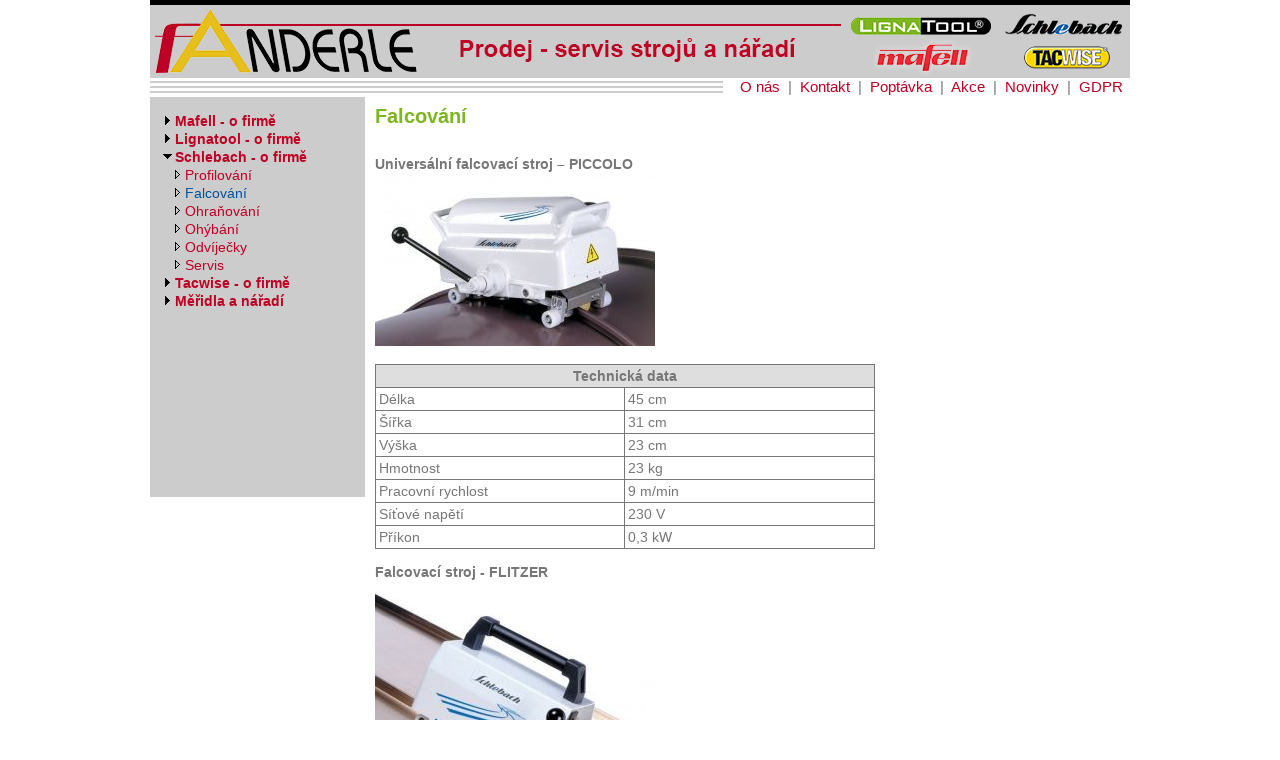

--- FILE ---
content_type: text/html; charset=utf-8
request_url: http://lignatool.cz/schlebach-falcovani.aspx
body_size: 13725
content:


<!DOCTYPE html>

<html xmlns="http://www.w3.org/1999/xhtml">
<head><title>
	Falcování
</title>
    <script src="jsLibs/jQuery/jquery-1.11.0.js"></script>
    <script src="jsLibs/colorBox/jquery.colorbox-min.js"></script>
    <link href="jsLibs/colorBox/colorbox.css" rel="stylesheet" /><link href="css/styl.css?sasasas" rel="stylesheet" />
    <script>
        $(document).ready(function () {
            $("a[rel='cbFotoDetail']").colorbox({ opacity: 0.7, initialWidth: 420, initialHeight: 300, current: "" });
            $(".video").colorbox({ iframe: true, transition: "none", innerWidth: 607, innerHeight: 360, opacity: 0.7 });
        });
    </script>
    
<style type="text/css">
	.tvMenu_0 { text-decoration:none; }
	.tvMenu_1 { border-style:none; }
	.tvMenu_2 {  }
	.tvMenu_3 { border-style:none; }
	.tvMenu_4 {  }
	.tvMenu_5 { border-style:none; }
	.tvMenu_6 {  }

</style></head>
<body>
    <form method="post" action="./schlebach-falcovani.aspx" id="form1">
<div class="aspNetHidden">
<input type="hidden" name="tvMenu_ExpandState" id="tvMenu_ExpandState" value="uunnnnnnnnnnnunnnunnunnunnnnnnnnnnnununnnnnnunnnnunnnnennnnnnununnnn" />
<input type="hidden" name="tvMenu_SelectedNode" id="tvMenu_SelectedNode" value="tvMenut56" />
<input type="hidden" name="__EVENTTARGET" id="__EVENTTARGET" value="" />
<input type="hidden" name="__EVENTARGUMENT" id="__EVENTARGUMENT" value="" />
<input type="hidden" name="__VIEWSTATE" id="__VIEWSTATE" value="/[base64]/[base64]/FmcOtenkfBQUdU2VrZXJ5LCBrxZnDrcW+YXRreSwgcG/FmcOtenkfBgUUL21lcmlkbGEtc2VrZXJ5LmFzcHgfBwUUL21lcmlkbGEtc2VrZXJ5LmFzcHgfCGdkZBgBBR5fX0NvbnRyb2xzUmVxdWlyZVBvc3RCYWNrS2V5X18WAQUMY3RsMDAkdHZNZW51eTQnUnbvlhfXKhRSxvSgBhsY6paPhjXPiDNv1tTjncA=" />
</div>

<script type="text/javascript">
//<![CDATA[
var theForm = document.forms['form1'];
if (!theForm) {
    theForm = document.form1;
}
function __doPostBack(eventTarget, eventArgument) {
    if (!theForm.onsubmit || (theForm.onsubmit() != false)) {
        theForm.__EVENTTARGET.value = eventTarget;
        theForm.__EVENTARGUMENT.value = eventArgument;
        theForm.submit();
    }
}
//]]>
</script>


<script src="/WebResource.axd?d=FeRKQyNqkPLUOSFJcdjAIRD4RwH1TT65Ru-I5f-QcL7oqEBG15NnNyprM1SCTIwXXlSCz6Hj4p510iqRF1YMQjKh1UmTtZS1CJJ5xtX3hho1&amp;t=638883343099574018" type="text/javascript"></script>


<script src="/WebResource.axd?d=HDm02HioYd7DFGnIyoKiaLv_-lauY0o8a8sT3JLpW_rCn4IvpXn5oBgsErclniIq9x0qQSUPzUSO2C2LD1xjpKpgBXXaZZkGseM0jdrJb0o1&amp;t=638883343099574018" type="text/javascript"></script>
<script type="text/javascript">
//<![CDATA[
var tvMenu_Data = null;//]]>
</script>

<div class="aspNetHidden">

	<input type="hidden" name="__VIEWSTATEGENERATOR" id="__VIEWSTATEGENERATOR" value="E3A61617" />
</div>
        <div id="container">
            <div id="headerLinka">
                    &nbsp;
                </div>
            <div id="header">                
                <div id="menuHeader">
                    <a id="hlOnas" class="hyperLinkNormal" href="onas.aspx">O&nbsp;nás</a>&nbsp;&nbsp;|&nbsp;&nbsp;<a id="hlKontakt" class="hyperLinkNormal" href="kontakt.aspx">Kontakt</a>&nbsp;&nbsp;|&nbsp;&nbsp;<a id="hlPoptavka" class="hyperLinkNormal" href="poptavka.aspx">Poptávka</a>&nbsp;&nbsp;|&nbsp;&nbsp;<a id="hlAkce" class="hyperLinkNormal" href="akce.aspx">Akce</a>&nbsp;&nbsp;|&nbsp;&nbsp;<a id="hlNovinky" class="hyperLinkNormal" href="novinky.aspx">Novinky</a>&nbsp;&nbsp;|&nbsp;&nbsp;<a href="/down/gdpr.pdf" target="_blank" rel="noopener noreferrer">GDPR</a> 
                </div>
                 <a id="headerFanderle" href="/default.aspx">&nbsp;</a> 
                <a id="headerMafell" href="/mafell-o-firme.aspx">&nbsp;</a> 
                <a id="headerLignatool" href="/lignatool-o-firme.aspx">&nbsp;</a> 
                <a id="headerSchlebach" href="/schlebach-o-firme.aspx">&nbsp;</a> 
                <a id="headerTacwise" href="/tacwise-o-firme.aspx">&nbsp;</a>                  
            </div>
            <div id="menu">
                
                <a href="#tvMenu_SkipLink"><img alt="Skip Navigation Links." src="/WebResource.axd?d=YElZ4Oqo9h-YJ1ih9D2jePBraoTNLnNLF_TskB8byAVl-t8BwlvbC5P2RfgmZ8kD_H-nW2JRUVxRK4AxNGZWR96vNE5FTZ6zwrzXgQfgDko1&amp;t=638883343099574018" width="0" height="0" style="border-width:0px;" /></a><div id="tvMenu">
	<table cellpadding="0" cellspacing="0" style="border-width:0;">
		<tr>
			<td><a id="tvMenun0" href="javascript:TreeView_ToggleNode(tvMenu_Data,0,document.getElementById(&#39;tvMenun0&#39;),&#39; &#39;,document.getElementById(&#39;tvMenun0Nodes&#39;))"><img src="/WebResource.axd?d=jnBrNLkwqT3H7ihtQDcPcoO8KAqXhMDHFN5Lja3zh6htLHx5Jg8RxukQgVyogqmFGaWYU2qx4wkJngP9h_NOArfgXS1QrV3ZnpqdhtU5Udn9plzENGsWCYkNyNCEiXfN0&amp;t=638883343099574018" alt="Expand &lt;b>Mafell - o firmě&lt;/b>" style="border-width:0;" /></a></td><td class="menuNormal tvMenu_2" onmouseover="TreeView_HoverNode(tvMenu_Data, this)" onmouseout="TreeView_UnhoverNode(this)"><a class="tvMenu_0 menuNormal tvMenu_1" href="/mafell-o-firme.aspx" id="tvMenut0" style="border-style:none;font-size:1em;"><b>Mafell - o firmě</b></a></td>
		</tr>
	</table><div id="tvMenun0Nodes" style="display:none;">
		<table cellpadding="0" cellspacing="0" style="border-width:0;">
			<tr>
				<td><div style="width:10px;height:1px"></div></td><td><a id="tvMenun1" href="javascript:TreeView_ToggleNode(tvMenu_Data,1,document.getElementById(&#39;tvMenun1&#39;),&#39; &#39;,document.getElementById(&#39;tvMenun1Nodes&#39;))"><img src="/WebResource.axd?d=jnBrNLkwqT3H7ihtQDcPcoO8KAqXhMDHFN5Lja3zh6htLHx5Jg8RxukQgVyogqmFGaWYU2qx4wkJngP9h_NOArfgXS1QrV3ZnpqdhtU5Udn9plzENGsWCYkNyNCEiXfN0&amp;t=638883343099574018" alt="Expand Řezání" style="border-width:0;" /></a></td><td class="menuNormal tvMenu_2" onmouseover="TreeView_HoverNode(tvMenu_Data, this)" onmouseout="TreeView_UnhoverNode(this)"><a class="tvMenu_0 menuNormal tvMenu_1" href="/mafell-rezani.aspx" id="tvMenut1" style="border-style:none;font-size:1em;">Řezání</a></td>
			</tr>
		</table><div id="tvMenun1Nodes" style="display:none;">
			<table cellpadding="0" cellspacing="0" style="border-width:0;">
				<tr>
					<td><div style="width:10px;height:1px"></div></td><td><div style="width:10px;height:1px"></div></td><td><img src="/WebResource.axd?d=2sgXvJDCXYVTXJfeuwRbHk6dF5dvqqLSi24BImhMhd21Xo2bYG8IocMGsDdpqUx8oyPS_qttBkeVLarjlrsKgh_WlRjDb_5qNGaS6y9QOnB-kmfXxeUzhhoClmI-Nd3e0&amp;t=638883343099574018" alt="" /></td><td class="menuNormal tvMenu_2" onmouseover="TreeView_HoverNode(tvMenu_Data, this)" onmouseout="TreeView_UnhoverNode(this)"><a class="tvMenu_0 menuNormal tvMenu_1" href="/mafell-rezani-primocare-pily.aspx" id="tvMenut2" style="border-style:none;font-size:1em;">Přímočaré pily</a></td>
				</tr>
			</table><table cellpadding="0" cellspacing="0" style="border-width:0;">
				<tr>
					<td><div style="width:10px;height:1px"></div></td><td><div style="width:10px;height:1px"></div></td><td><img src="/WebResource.axd?d=2sgXvJDCXYVTXJfeuwRbHk6dF5dvqqLSi24BImhMhd21Xo2bYG8IocMGsDdpqUx8oyPS_qttBkeVLarjlrsKgh_WlRjDb_5qNGaS6y9QOnB-kmfXxeUzhhoClmI-Nd3e0&amp;t=638883343099574018" alt="" /></td><td class="menuNormal tvMenu_2" onmouseover="TreeView_HoverNode(tvMenu_Data, this)" onmouseout="TreeView_UnhoverNode(this)"><a class="tvMenu_0 menuNormal tvMenu_1" href="/mafell-rezani-akku-pila-ocaska.aspx" id="tvMenut3" style="border-style:none;font-size:1em;">Akku pila ocaska</a></td>
				</tr>
			</table><table cellpadding="0" cellspacing="0" style="border-width:0;">
				<tr>
					<td><div style="width:10px;height:1px"></div></td><td><div style="width:10px;height:1px"></div></td><td><img src="/WebResource.axd?d=2sgXvJDCXYVTXJfeuwRbHk6dF5dvqqLSi24BImhMhd21Xo2bYG8IocMGsDdpqUx8oyPS_qttBkeVLarjlrsKgh_WlRjDb_5qNGaS6y9QOnB-kmfXxeUzhhoClmI-Nd3e0&amp;t=638883343099574018" alt="" /></td><td class="menuNormal tvMenu_2" onmouseover="TreeView_HoverNode(tvMenu_Data, this)" onmouseout="TreeView_UnhoverNode(this)"><a class="tvMenu_0 menuNormal tvMenu_1" href="/mafell-rezani-kapovaci-pilovy-system.aspx" id="tvMenut4" style="border-style:none;font-size:1em;">Kapovací pilové systémy</a></td>
				</tr>
			</table><table cellpadding="0" cellspacing="0" style="border-width:0;">
				<tr>
					<td><div style="width:10px;height:1px"></div></td><td><div style="width:10px;height:1px"></div></td><td><img src="/WebResource.axd?d=2sgXvJDCXYVTXJfeuwRbHk6dF5dvqqLSi24BImhMhd21Xo2bYG8IocMGsDdpqUx8oyPS_qttBkeVLarjlrsKgh_WlRjDb_5qNGaS6y9QOnB-kmfXxeUzhhoClmI-Nd3e0&amp;t=638883343099574018" alt="" /></td><td class="menuNormal tvMenu_2" onmouseover="TreeView_HoverNode(tvMenu_Data, this)" onmouseout="TreeView_UnhoverNode(this)"><a class="tvMenu_0 menuNormal tvMenu_1" href="/mafell-rezani-deskovy-pilovy-system.aspx" id="tvMenut5" style="border-style:none;font-size:1em;">Deskový-pilový systém</a></td>
				</tr>
			</table><table cellpadding="0" cellspacing="0" style="border-width:0;">
				<tr>
					<td><div style="width:10px;height:1px"></div></td><td><div style="width:10px;height:1px"></div></td><td><img src="/WebResource.axd?d=2sgXvJDCXYVTXJfeuwRbHk6dF5dvqqLSi24BImhMhd21Xo2bYG8IocMGsDdpqUx8oyPS_qttBkeVLarjlrsKgh_WlRjDb_5qNGaS6y9QOnB-kmfXxeUzhhoClmI-Nd3e0&amp;t=638883343099574018" alt="" /></td><td class="menuNormal tvMenu_2" onmouseover="TreeView_HoverNode(tvMenu_Data, this)" onmouseout="TreeView_UnhoverNode(this)"><a class="tvMenu_0 menuNormal tvMenu_1" href="/mafell-rezani-ponorne-pily.aspx" id="tvMenut6" style="border-style:none;font-size:1em;">Ponorné pily</a></td>
				</tr>
			</table><table cellpadding="0" cellspacing="0" style="border-width:0;">
				<tr>
					<td><div style="width:10px;height:1px"></div></td><td><div style="width:10px;height:1px"></div></td><td><img src="/WebResource.axd?d=2sgXvJDCXYVTXJfeuwRbHk6dF5dvqqLSi24BImhMhd21Xo2bYG8IocMGsDdpqUx8oyPS_qttBkeVLarjlrsKgh_WlRjDb_5qNGaS6y9QOnB-kmfXxeUzhhoClmI-Nd3e0&amp;t=638883343099574018" alt="" /></td><td class="menuNormal tvMenu_2" onmouseover="TreeView_HoverNode(tvMenu_Data, this)" onmouseout="TreeView_UnhoverNode(this)"><a class="tvMenu_0 menuNormal tvMenu_1" href="/mafell-rezani-rucni-kotoucove-pily_do88.aspx" id="tvMenut7" style="border-style:none;font-size:1em;">Ruční kotoučové pily do 88 mm</a></td>
				</tr>
			</table><table cellpadding="0" cellspacing="0" style="border-width:0;">
				<tr>
					<td><div style="width:10px;height:1px"></div></td><td><div style="width:10px;height:1px"></div></td><td><img src="/WebResource.axd?d=2sgXvJDCXYVTXJfeuwRbHk6dF5dvqqLSi24BImhMhd21Xo2bYG8IocMGsDdpqUx8oyPS_qttBkeVLarjlrsKgh_WlRjDb_5qNGaS6y9QOnB-kmfXxeUzhhoClmI-Nd3e0&amp;t=638883343099574018" alt="" /></td><td class="menuNormal tvMenu_2" onmouseover="TreeView_HoverNode(tvMenu_Data, this)" onmouseout="TreeView_UnhoverNode(this)"><a class="tvMenu_0 menuNormal tvMenu_1" href="/mafell-rezani-rucni-kotoucove-pily_tesarske.aspx" id="tvMenut8" style="border-style:none;font-size:1em;">Ruční kotoučové pily tesařské</a></td>
				</tr>
			</table><table cellpadding="0" cellspacing="0" style="border-width:0;">
				<tr>
					<td><div style="width:10px;height:1px"></div></td><td><div style="width:10px;height:1px"></div></td><td><img src="/WebResource.axd?d=2sgXvJDCXYVTXJfeuwRbHk6dF5dvqqLSi24BImhMhd21Xo2bYG8IocMGsDdpqUx8oyPS_qttBkeVLarjlrsKgh_WlRjDb_5qNGaS6y9QOnB-kmfXxeUzhhoClmI-Nd3e0&amp;t=638883343099574018" alt="" /></td><td class="menuNormal tvMenu_2" onmouseover="TreeView_HoverNode(tvMenu_Data, this)" onmouseout="TreeView_UnhoverNode(this)"><a class="tvMenu_0 menuNormal tvMenu_1" href="/mafell-rezani-tesarske-retezove-pily.aspx" id="tvMenut9" style="border-style:none;font-size:1em;">Tesařské řetězové pily</a></td>
				</tr>
			</table><table cellpadding="0" cellspacing="0" style="border-width:0;">
				<tr>
					<td><div style="width:10px;height:1px"></div></td><td><div style="width:10px;height:1px"></div></td><td><img src="/WebResource.axd?d=2sgXvJDCXYVTXJfeuwRbHk6dF5dvqqLSi24BImhMhd21Xo2bYG8IocMGsDdpqUx8oyPS_qttBkeVLarjlrsKgh_WlRjDb_5qNGaS6y9QOnB-kmfXxeUzhhoClmI-Nd3e0&amp;t=638883343099574018" alt="" /></td><td class="menuNormal tvMenu_2" onmouseover="TreeView_HoverNode(tvMenu_Data, this)" onmouseout="TreeView_UnhoverNode(this)"><a class="tvMenu_0 menuNormal tvMenu_1" href="/mafell-rezani-rucni-pasova-pila.aspx" id="tvMenut10" style="border-style:none;font-size:1em;">Ruční pásová pila</a></td>
				</tr>
			</table><table cellpadding="0" cellspacing="0" style="border-width:0;">
				<tr>
					<td><div style="width:10px;height:1px"></div></td><td><div style="width:10px;height:1px"></div></td><td><img src="/WebResource.axd?d=2sgXvJDCXYVTXJfeuwRbHk6dF5dvqqLSi24BImhMhd21Xo2bYG8IocMGsDdpqUx8oyPS_qttBkeVLarjlrsKgh_WlRjDb_5qNGaS6y9QOnB-kmfXxeUzhhoClmI-Nd3e0&amp;t=638883343099574018" alt="" /></td><td class="menuNormal tvMenu_2" onmouseover="TreeView_HoverNode(tvMenu_Data, this)" onmouseout="TreeView_UnhoverNode(this)"><a class="tvMenu_0 menuNormal tvMenu_1" href="/mafell-rezani-lankova-pila.aspx" id="tvMenut11" style="border-style:none;font-size:1em;">Lanková pila na izolační materiály</a></td>
				</tr>
			</table><table cellpadding="0" cellspacing="0" style="border-width:0;">
				<tr>
					<td><div style="width:10px;height:1px"></div></td><td><div style="width:10px;height:1px"></div></td><td><img src="/WebResource.axd?d=2sgXvJDCXYVTXJfeuwRbHk6dF5dvqqLSi24BImhMhd21Xo2bYG8IocMGsDdpqUx8oyPS_qttBkeVLarjlrsKgh_WlRjDb_5qNGaS6y9QOnB-kmfXxeUzhhoClmI-Nd3e0&amp;t=638883343099574018" alt="" /></td><td class="menuNormal tvMenu_2" onmouseover="TreeView_HoverNode(tvMenu_Data, this)" onmouseout="TreeView_UnhoverNode(this)"><a class="tvMenu_0 menuNormal tvMenu_1" href="/mafell-rezani-okruzni-pily.aspx" id="tvMenut12" style="border-style:none;font-size:1em;">Okružní pily se spodním tahem</a></td>
				</tr>
			</table>
		</div><table cellpadding="0" cellspacing="0" style="border-width:0;">
			<tr>
				<td><div style="width:10px;height:1px"></div></td><td><a id="tvMenun13" href="javascript:TreeView_ToggleNode(tvMenu_Data,13,document.getElementById(&#39;tvMenun13&#39;),&#39; &#39;,document.getElementById(&#39;tvMenun13Nodes&#39;))"><img src="/WebResource.axd?d=jnBrNLkwqT3H7ihtQDcPcoO8KAqXhMDHFN5Lja3zh6htLHx5Jg8RxukQgVyogqmFGaWYU2qx4wkJngP9h_NOArfgXS1QrV3ZnpqdhtU5Udn9plzENGsWCYkNyNCEiXfN0&amp;t=638883343099574018" alt="Expand Vrtání" style="border-width:0;" /></a></td><td class="menuNormal tvMenu_2" onmouseover="TreeView_HoverNode(tvMenu_Data, this)" onmouseout="TreeView_UnhoverNode(this)"><a class="tvMenu_0 menuNormal tvMenu_1" href="/mafell-vrtani.aspx" id="tvMenut13" style="border-style:none;font-size:1em;">Vrtání</a></td>
			</tr>
		</table><div id="tvMenun13Nodes" style="display:none;">
			<table cellpadding="0" cellspacing="0" style="border-width:0;">
				<tr>
					<td><div style="width:10px;height:1px"></div></td><td><div style="width:10px;height:1px"></div></td><td><img src="/WebResource.axd?d=2sgXvJDCXYVTXJfeuwRbHk6dF5dvqqLSi24BImhMhd21Xo2bYG8IocMGsDdpqUx8oyPS_qttBkeVLarjlrsKgh_WlRjDb_5qNGaS6y9QOnB-kmfXxeUzhhoClmI-Nd3e0&amp;t=638883343099574018" alt="" /></td><td class="menuNormal tvMenu_2" onmouseover="TreeView_HoverNode(tvMenu_Data, this)" onmouseout="TreeView_UnhoverNode(this)"><a class="tvMenu_0 menuNormal tvMenu_1" href="/mafell-vrtani-dvojity-kolikovaci-system.aspx" id="tvMenut14" style="border-style:none;font-size:1em;">Dvojitý kolíkovací systém</a></td>
				</tr>
			</table><table cellpadding="0" cellspacing="0" style="border-width:0;">
				<tr>
					<td><div style="width:10px;height:1px"></div></td><td><div style="width:10px;height:1px"></div></td><td><img src="/WebResource.axd?d=2sgXvJDCXYVTXJfeuwRbHk6dF5dvqqLSi24BImhMhd21Xo2bYG8IocMGsDdpqUx8oyPS_qttBkeVLarjlrsKgh_WlRjDb_5qNGaS6y9QOnB-kmfXxeUzhhoClmI-Nd3e0&amp;t=638883343099574018" alt="" /></td><td class="menuNormal tvMenu_2" onmouseover="TreeView_HoverNode(tvMenu_Data, this)" onmouseout="TreeView_UnhoverNode(this)"><a class="tvMenu_0 menuNormal tvMenu_1" href="/mafell-vrtani-aku-vrtaci-sroubovaky.aspx" id="tvMenut15" style="border-style:none;font-size:1em;">Akumulátorové vrtací šroubováky</a></td>
				</tr>
			</table><table cellpadding="0" cellspacing="0" style="border-width:0;">
				<tr>
					<td><div style="width:10px;height:1px"></div></td><td><div style="width:10px;height:1px"></div></td><td><img src="/WebResource.axd?d=2sgXvJDCXYVTXJfeuwRbHk6dF5dvqqLSi24BImhMhd21Xo2bYG8IocMGsDdpqUx8oyPS_qttBkeVLarjlrsKgh_WlRjDb_5qNGaS6y9QOnB-kmfXxeUzhhoClmI-Nd3e0&amp;t=638883343099574018" alt="" /></td><td class="menuNormal tvMenu_2" onmouseover="TreeView_HoverNode(tvMenu_Data, this)" onmouseout="TreeView_UnhoverNode(this)"><a class="tvMenu_0 menuNormal tvMenu_1" href="/mafell-vrtani-vrtaci-stojany.aspx" id="tvMenut16" style="border-style:none;font-size:1em;">Vrtací stojany - spirálové vrtáky</a></td>
				</tr>
			</table>
		</div><table cellpadding="0" cellspacing="0" style="border-width:0;">
			<tr>
				<td><div style="width:10px;height:1px"></div></td><td><a id="tvMenun17" href="javascript:TreeView_ToggleNode(tvMenu_Data,17,document.getElementById(&#39;tvMenun17&#39;),&#39; &#39;,document.getElementById(&#39;tvMenun17Nodes&#39;))"><img src="/WebResource.axd?d=jnBrNLkwqT3H7ihtQDcPcoO8KAqXhMDHFN5Lja3zh6htLHx5Jg8RxukQgVyogqmFGaWYU2qx4wkJngP9h_NOArfgXS1QrV3ZnpqdhtU5Udn9plzENGsWCYkNyNCEiXfN0&amp;t=638883343099574018" alt="Expand Broušení" style="border-width:0;" /></a></td><td class="menuNormal tvMenu_2" onmouseover="TreeView_HoverNode(tvMenu_Data, this)" onmouseout="TreeView_UnhoverNode(this)"><a class="tvMenu_0 menuNormal tvMenu_1" href="/mafell-brouseni.aspx" id="tvMenut17" style="border-style:none;font-size:1em;">Broušení</a></td>
			</tr>
		</table><div id="tvMenun17Nodes" style="display:none;">
			<table cellpadding="0" cellspacing="0" style="border-width:0;">
				<tr>
					<td><div style="width:10px;height:1px"></div></td><td><div style="width:10px;height:1px"></div></td><td><img src="/WebResource.axd?d=2sgXvJDCXYVTXJfeuwRbHk6dF5dvqqLSi24BImhMhd21Xo2bYG8IocMGsDdpqUx8oyPS_qttBkeVLarjlrsKgh_WlRjDb_5qNGaS6y9QOnB-kmfXxeUzhhoClmI-Nd3e0&amp;t=638883343099574018" alt="" /></td><td class="menuNormal tvMenu_2" onmouseover="TreeView_HoverNode(tvMenu_Data, this)" onmouseout="TreeView_UnhoverNode(this)"><a class="tvMenu_0 menuNormal tvMenu_1" href="/mafell-brouseni-excentricke-brusky.aspx" id="tvMenut18" style="border-style:none;font-size:1em;">Excentrické brusky</a></td>
				</tr>
			</table><table cellpadding="0" cellspacing="0" style="border-width:0;">
				<tr>
					<td><div style="width:10px;height:1px"></div></td><td><div style="width:10px;height:1px"></div></td><td><img src="/WebResource.axd?d=2sgXvJDCXYVTXJfeuwRbHk6dF5dvqqLSi24BImhMhd21Xo2bYG8IocMGsDdpqUx8oyPS_qttBkeVLarjlrsKgh_WlRjDb_5qNGaS6y9QOnB-kmfXxeUzhhoClmI-Nd3e0&amp;t=638883343099574018" alt="" /></td><td class="menuNormal tvMenu_2" onmouseover="TreeView_HoverNode(tvMenu_Data, this)" onmouseout="TreeView_UnhoverNode(this)"><a class="tvMenu_0 menuNormal tvMenu_1" href="/mafell-brouseni-vibracni-bruska.aspx" id="tvMenut19" style="border-style:none;font-size:1em;">Vibrační bruska</a></td>
				</tr>
			</table>
		</div><table cellpadding="0" cellspacing="0" style="border-width:0;">
			<tr>
				<td><div style="width:10px;height:1px"></div></td><td><a id="tvMenun20" href="javascript:TreeView_ToggleNode(tvMenu_Data,20,document.getElementById(&#39;tvMenun20&#39;),&#39; &#39;,document.getElementById(&#39;tvMenun20Nodes&#39;))"><img src="/WebResource.axd?d=jnBrNLkwqT3H7ihtQDcPcoO8KAqXhMDHFN5Lja3zh6htLHx5Jg8RxukQgVyogqmFGaWYU2qx4wkJngP9h_NOArfgXS1QrV3ZnpqdhtU5Udn9plzENGsWCYkNyNCEiXfN0&amp;t=638883343099574018" alt="Expand Hoblování" style="border-width:0;" /></a></td><td class="menuNormal tvMenu_2" onmouseover="TreeView_HoverNode(tvMenu_Data, this)" onmouseout="TreeView_UnhoverNode(this)"><a class="tvMenu_0 menuNormal tvMenu_1" href="/mafell-hoblovani.aspx" id="tvMenut20" style="border-style:none;font-size:1em;">Hoblování</a></td>
			</tr>
		</table><div id="tvMenun20Nodes" style="display:none;">
			<table cellpadding="0" cellspacing="0" style="border-width:0;">
				<tr>
					<td><div style="width:10px;height:1px"></div></td><td><div style="width:10px;height:1px"></div></td><td><img src="/WebResource.axd?d=2sgXvJDCXYVTXJfeuwRbHk6dF5dvqqLSi24BImhMhd21Xo2bYG8IocMGsDdpqUx8oyPS_qttBkeVLarjlrsKgh_WlRjDb_5qNGaS6y9QOnB-kmfXxeUzhhoClmI-Nd3e0&amp;t=638883343099574018" alt="" /></td><td class="menuNormal tvMenu_2" onmouseover="TreeView_HoverNode(tvMenu_Data, this)" onmouseout="TreeView_UnhoverNode(this)"><a class="tvMenu_0 menuNormal tvMenu_1" href="/mafell-hoblovani-jednorucni-hoblik.aspx" id="tvMenut21" style="border-style:none;font-size:1em;">Jednoruční hoblík</a></td>
				</tr>
			</table><table cellpadding="0" cellspacing="0" style="border-width:0;">
				<tr>
					<td><div style="width:10px;height:1px"></div></td><td><div style="width:10px;height:1px"></div></td><td><img src="/WebResource.axd?d=2sgXvJDCXYVTXJfeuwRbHk6dF5dvqqLSi24BImhMhd21Xo2bYG8IocMGsDdpqUx8oyPS_qttBkeVLarjlrsKgh_WlRjDb_5qNGaS6y9QOnB-kmfXxeUzhhoClmI-Nd3e0&amp;t=638883343099574018" alt="" /></td><td class="menuNormal tvMenu_2" onmouseover="TreeView_HoverNode(tvMenu_Data, this)" onmouseout="TreeView_UnhoverNode(this)"><a class="tvMenu_0 menuNormal tvMenu_1" href="/mafell-hoblovani-tesarske-hobliky.aspx" id="tvMenut22" style="border-style:none;font-size:1em;">Tesařské hoblíky</a></td>
				</tr>
			</table>
		</div><table cellpadding="0" cellspacing="0" style="border-width:0;">
			<tr>
				<td><div style="width:10px;height:1px"></div></td><td><a id="tvMenun23" href="javascript:TreeView_ToggleNode(tvMenu_Data,23,document.getElementById(&#39;tvMenun23&#39;),&#39; &#39;,document.getElementById(&#39;tvMenun23Nodes&#39;))"><img src="/WebResource.axd?d=jnBrNLkwqT3H7ihtQDcPcoO8KAqXhMDHFN5Lja3zh6htLHx5Jg8RxukQgVyogqmFGaWYU2qx4wkJngP9h_NOArfgXS1QrV3ZnpqdhtU5Udn9plzENGsWCYkNyNCEiXfN0&amp;t=638883343099574018" alt="Expand Frézování" style="border-width:0;" /></a></td><td class="menuNormal tvMenu_2" onmouseover="TreeView_HoverNode(tvMenu_Data, this)" onmouseout="TreeView_UnhoverNode(this)"><a class="tvMenu_0 menuNormal tvMenu_1" href="/mafell-frezovani.aspx" id="tvMenut23" style="border-style:none;font-size:1em;">Frézování</a></td>
			</tr>
		</table><div id="tvMenun23Nodes" style="display:none;">
			<table cellpadding="0" cellspacing="0" style="border-width:0;">
				<tr>
					<td><div style="width:10px;height:1px"></div></td><td><div style="width:10px;height:1px"></div></td><td><img src="/WebResource.axd?d=2sgXvJDCXYVTXJfeuwRbHk6dF5dvqqLSi24BImhMhd21Xo2bYG8IocMGsDdpqUx8oyPS_qttBkeVLarjlrsKgh_WlRjDb_5qNGaS6y9QOnB-kmfXxeUzhhoClmI-Nd3e0&amp;t=638883343099574018" alt="" /></td><td class="menuNormal tvMenu_2" onmouseover="TreeView_HoverNode(tvMenu_Data, this)" onmouseout="TreeView_UnhoverNode(this)"><a class="tvMenu_0 menuNormal tvMenu_1" href="/mafell-frezovani-horni-objizdeci-frezky.aspx" id="tvMenut24" style="border-style:none;font-size:1em;">Horní objížděcí frézky</a></td>
				</tr>
			</table><table cellpadding="0" cellspacing="0" style="border-width:0;">
				<tr>
					<td><div style="width:10px;height:1px"></div></td><td><div style="width:10px;height:1px"></div></td><td><img src="/WebResource.axd?d=2sgXvJDCXYVTXJfeuwRbHk6dF5dvqqLSi24BImhMhd21Xo2bYG8IocMGsDdpqUx8oyPS_qttBkeVLarjlrsKgh_WlRjDb_5qNGaS6y9QOnB-kmfXxeUzhhoClmI-Nd3e0&amp;t=638883343099574018" alt="" /></td><td class="menuNormal tvMenu_2" onmouseover="TreeView_HoverNode(tvMenu_Data, this)" onmouseout="TreeView_UnhoverNode(this)"><a class="tvMenu_0 menuNormal tvMenu_1" href="/mafell-frezovani-drazkovaci-frezky.aspx" id="tvMenut25" style="border-style:none;font-size:1em;">Drážkovací frézky</a></td>
				</tr>
			</table><table cellpadding="0" cellspacing="0" style="border-width:0;">
				<tr>
					<td><div style="width:10px;height:1px"></div></td><td><div style="width:10px;height:1px"></div></td><td><img src="/WebResource.axd?d=2sgXvJDCXYVTXJfeuwRbHk6dF5dvqqLSi24BImhMhd21Xo2bYG8IocMGsDdpqUx8oyPS_qttBkeVLarjlrsKgh_WlRjDb_5qNGaS6y9QOnB-kmfXxeUzhhoClmI-Nd3e0&amp;t=638883343099574018" alt="" /></td><td class="menuNormal tvMenu_2" onmouseover="TreeView_HoverNode(tvMenu_Data, this)" onmouseout="TreeView_UnhoverNode(this)"><a class="tvMenu_0 menuNormal tvMenu_1" href="/mafell-frezovani-retezova-dlabacka-zamky.aspx" id="tvMenut26" style="border-style:none;font-size:1em;">Řetězová dlabačka na dveřní zámky</a></td>
				</tr>
			</table><table cellpadding="0" cellspacing="0" style="border-width:0;">
				<tr>
					<td><div style="width:10px;height:1px"></div></td><td><div style="width:10px;height:1px"></div></td><td><img src="/WebResource.axd?d=2sgXvJDCXYVTXJfeuwRbHk6dF5dvqqLSi24BImhMhd21Xo2bYG8IocMGsDdpqUx8oyPS_qttBkeVLarjlrsKgh_WlRjDb_5qNGaS6y9QOnB-kmfXxeUzhhoClmI-Nd3e0&amp;t=638883343099574018" alt="" /></td><td class="menuNormal tvMenu_2" onmouseover="TreeView_HoverNode(tvMenu_Data, this)" onmouseout="TreeView_UnhoverNode(this)"><a class="tvMenu_0 menuNormal tvMenu_1" href="/mafell-frezovani-frezka-na-hrany.aspx" id="tvMenut27" style="border-style:none;font-size:1em;">Frézka na hrany</a></td>
				</tr>
			</table><table cellpadding="0" cellspacing="0" style="border-width:0;">
				<tr>
					<td><div style="width:10px;height:1px"></div></td><td><div style="width:10px;height:1px"></div></td><td><img src="/WebResource.axd?d=2sgXvJDCXYVTXJfeuwRbHk6dF5dvqqLSi24BImhMhd21Xo2bYG8IocMGsDdpqUx8oyPS_qttBkeVLarjlrsKgh_WlRjDb_5qNGaS6y9QOnB-kmfXxeUzhhoClmI-Nd3e0&amp;t=638883343099574018" alt="" /></td><td class="menuNormal tvMenu_2" onmouseover="TreeView_HoverNode(tvMenu_Data, this)" onmouseout="TreeView_UnhoverNode(this)"><a class="tvMenu_0 menuNormal tvMenu_1" href="/mafell-frezovani-frezka-na-haky-okap-zlabu.aspx" id="tvMenut28" style="border-style:none;font-size:1em;">Frézka na háky okapových žlabů</a></td>
				</tr>
			</table><table cellpadding="0" cellspacing="0" style="border-width:0;">
				<tr>
					<td><div style="width:10px;height:1px"></div></td><td><div style="width:10px;height:1px"></div></td><td><img src="/WebResource.axd?d=2sgXvJDCXYVTXJfeuwRbHk6dF5dvqqLSi24BImhMhd21Xo2bYG8IocMGsDdpqUx8oyPS_qttBkeVLarjlrsKgh_WlRjDb_5qNGaS6y9QOnB-kmfXxeUzhhoClmI-Nd3e0&amp;t=638883343099574018" alt="" /></td><td class="menuNormal tvMenu_2" onmouseover="TreeView_HoverNode(tvMenu_Data, this)" onmouseout="TreeView_UnhoverNode(this)"><a class="tvMenu_0 menuNormal tvMenu_1" href="/mafell-frezovani-plosna-frezka.aspx" id="tvMenut29" style="border-style:none;font-size:1em;">Plošná frézka</a></td>
				</tr>
			</table><table cellpadding="0" cellspacing="0" style="border-width:0;">
				<tr>
					<td><div style="width:10px;height:1px"></div></td><td><div style="width:10px;height:1px"></div></td><td><img src="/WebResource.axd?d=2sgXvJDCXYVTXJfeuwRbHk6dF5dvqqLSi24BImhMhd21Xo2bYG8IocMGsDdpqUx8oyPS_qttBkeVLarjlrsKgh_WlRjDb_5qNGaS6y9QOnB-kmfXxeUzhhoClmI-Nd3e0&amp;t=638883343099574018" alt="" /></td><td class="menuNormal tvMenu_2" onmouseover="TreeView_HoverNode(tvMenu_Data, this)" onmouseout="TreeView_UnhoverNode(this)"><a class="tvMenu_0 menuNormal tvMenu_1" href="/mafell-frezovani-frezovaci-motory.aspx" id="tvMenut30" style="border-style:none;font-size:1em;">Frézovací motory</a></td>
				</tr>
			</table><table cellpadding="0" cellspacing="0" style="border-width:0;">
				<tr>
					<td><div style="width:10px;height:1px"></div></td><td><div style="width:10px;height:1px"></div></td><td><img src="/WebResource.axd?d=2sgXvJDCXYVTXJfeuwRbHk6dF5dvqqLSi24BImhMhd21Xo2bYG8IocMGsDdpqUx8oyPS_qttBkeVLarjlrsKgh_WlRjDb_5qNGaS6y9QOnB-kmfXxeUzhhoClmI-Nd3e0&amp;t=638883343099574018" alt="" /></td><td class="menuNormal tvMenu_2" onmouseover="TreeView_HoverNode(tvMenu_Data, this)" onmouseout="TreeView_UnhoverNode(this)"><a class="tvMenu_0 menuNormal tvMenu_1" href="/mafell-frezovani-sedlova-frezka.aspx" id="tvMenut31" style="border-style:none;font-size:1em;">Sedlová frézka</a></td>
				</tr>
			</table><table cellpadding="0" cellspacing="0" style="border-width:0;">
				<tr>
					<td><div style="width:10px;height:1px"></div></td><td><div style="width:10px;height:1px"></div></td><td><img src="/WebResource.axd?d=2sgXvJDCXYVTXJfeuwRbHk6dF5dvqqLSi24BImhMhd21Xo2bYG8IocMGsDdpqUx8oyPS_qttBkeVLarjlrsKgh_WlRjDb_5qNGaS6y9QOnB-kmfXxeUzhhoClmI-Nd3e0&amp;t=638883343099574018" alt="" /></td><td class="menuNormal tvMenu_2" onmouseover="TreeView_HoverNode(tvMenu_Data, this)" onmouseout="TreeView_UnhoverNode(this)"><a class="tvMenu_0 menuNormal tvMenu_1" href="/mafell-frezovani-retezove-dlabacky.aspx" id="tvMenut32" style="border-style:none;font-size:1em;">Řetězové dlabačky</a></td>
				</tr>
			</table><table cellpadding="0" cellspacing="0" style="border-width:0;">
				<tr>
					<td><div style="width:10px;height:1px"></div></td><td><div style="width:10px;height:1px"></div></td><td><img src="/WebResource.axd?d=2sgXvJDCXYVTXJfeuwRbHk6dF5dvqqLSi24BImhMhd21Xo2bYG8IocMGsDdpqUx8oyPS_qttBkeVLarjlrsKgh_WlRjDb_5qNGaS6y9QOnB-kmfXxeUzhhoClmI-Nd3e0&amp;t=638883343099574018" alt="" /></td><td class="menuNormal tvMenu_2" onmouseover="TreeView_HoverNode(tvMenu_Data, this)" onmouseout="TreeView_UnhoverNode(this)"><a class="tvMenu_0 menuNormal tvMenu_1" href="/mafell-frezovani-drazkovaci-zarizeni.aspx" id="tvMenut33" style="border-style:none;font-size:1em;">Drážkovací zařízení</a></td>
				</tr>
			</table><table cellpadding="0" cellspacing="0" style="border-width:0;">
				<tr>
					<td><div style="width:10px;height:1px"></div></td><td><div style="width:10px;height:1px"></div></td><td><img src="/WebResource.axd?d=2sgXvJDCXYVTXJfeuwRbHk6dF5dvqqLSi24BImhMhd21Xo2bYG8IocMGsDdpqUx8oyPS_qttBkeVLarjlrsKgh_WlRjDb_5qNGaS6y9QOnB-kmfXxeUzhhoClmI-Nd3e0&amp;t=638883343099574018" alt="" /></td><td class="menuNormal tvMenu_2" onmouseover="TreeView_HoverNode(tvMenu_Data, this)" onmouseout="TreeView_UnhoverNode(this)"><a class="tvMenu_0 menuNormal tvMenu_1" href="/mafell-frezovani-cepovaci-frezka.aspx" id="tvMenut34" style="border-style:none;font-size:1em;">Čepovací frézka</a></td>
				</tr>
			</table>
		</div><table cellpadding="0" cellspacing="0" style="border-width:0;">
			<tr>
				<td><div style="width:10px;height:1px"></div></td><td><a id="tvMenun35" href="javascript:TreeView_ToggleNode(tvMenu_Data,35,document.getElementById(&#39;tvMenun35&#39;),&#39; &#39;,document.getElementById(&#39;tvMenun35Nodes&#39;))"><img src="/WebResource.axd?d=jnBrNLkwqT3H7ihtQDcPcoO8KAqXhMDHFN5Lja3zh6htLHx5Jg8RxukQgVyogqmFGaWYU2qx4wkJngP9h_NOArfgXS1QrV3ZnpqdhtU5Udn9plzENGsWCYkNyNCEiXfN0&amp;t=638883343099574018" alt="Expand Odsávání" style="border-width:0;" /></a></td><td class="menuNormal tvMenu_2" onmouseover="TreeView_HoverNode(tvMenu_Data, this)" onmouseout="TreeView_UnhoverNode(this)"><a class="tvMenu_0 menuNormal tvMenu_1" href="/mafell-odsavani.aspx" id="tvMenut35" style="border-style:none;font-size:1em;">Odsávání</a></td>
			</tr>
		</table><div id="tvMenun35Nodes" style="display:none;">
			<table cellpadding="0" cellspacing="0" style="border-width:0;">
				<tr>
					<td><div style="width:10px;height:1px"></div></td><td><div style="width:10px;height:1px"></div></td><td><img src="/WebResource.axd?d=2sgXvJDCXYVTXJfeuwRbHk6dF5dvqqLSi24BImhMhd21Xo2bYG8IocMGsDdpqUx8oyPS_qttBkeVLarjlrsKgh_WlRjDb_5qNGaS6y9QOnB-kmfXxeUzhhoClmI-Nd3e0&amp;t=638883343099574018" alt="" /></td><td class="menuNormal tvMenu_2" onmouseover="TreeView_HoverNode(tvMenu_Data, this)" onmouseout="TreeView_UnhoverNode(this)"><a class="tvMenu_0 menuNormal tvMenu_1" href="/mafell-odsavani-prumyslove-vysavace.aspx" id="tvMenut36" style="border-style:none;font-size:1em;">Průmyslové vysavače</a></td>
				</tr>
			</table>
		</div><table cellpadding="0" cellspacing="0" style="border-width:0;">
			<tr>
				<td><div style="width:10px;height:1px"></div></td><td><a id="tvMenun37" href="javascript:TreeView_ToggleNode(tvMenu_Data,37,document.getElementById(&#39;tvMenun37&#39;),&#39; &#39;,document.getElementById(&#39;tvMenun37Nodes&#39;))"><img src="/WebResource.axd?d=jnBrNLkwqT3H7ihtQDcPcoO8KAqXhMDHFN5Lja3zh6htLHx5Jg8RxukQgVyogqmFGaWYU2qx4wkJngP9h_NOArfgXS1QrV3ZnpqdhtU5Udn9plzENGsWCYkNyNCEiXfN0&amp;t=638883343099574018" alt="Expand Speciální" style="border-width:0;" /></a></td><td class="menuNormal tvMenu_2" onmouseover="TreeView_HoverNode(tvMenu_Data, this)" onmouseout="TreeView_UnhoverNode(this)"><a class="tvMenu_0 menuNormal tvMenu_1" href="/mafell-specialni.aspx" id="tvMenut37" style="border-style:none;font-size:1em;">Speciální</a></td>
			</tr>
		</table><div id="tvMenun37Nodes" style="display:none;">
			<table cellpadding="0" cellspacing="0" style="border-width:0;">
				<tr>
					<td><div style="width:10px;height:1px"></div></td><td><div style="width:10px;height:1px"></div></td><td><img src="/WebResource.axd?d=2sgXvJDCXYVTXJfeuwRbHk6dF5dvqqLSi24BImhMhd21Xo2bYG8IocMGsDdpqUx8oyPS_qttBkeVLarjlrsKgh_WlRjDb_5qNGaS6y9QOnB-kmfXxeUzhhoClmI-Nd3e0&amp;t=638883343099574018" alt="" /></td><td class="menuNormal tvMenu_2" onmouseover="TreeView_HoverNode(tvMenu_Data, this)" onmouseout="TreeView_UnhoverNode(this)"><a class="tvMenu_0 menuNormal tvMenu_1" href="/mafell-specialni-exo-stabilizator.aspx" id="tvMenut38" style="border-style:none;font-size:1em;">EXO-Stabilizátor</a></td>
				</tr>
			</table><table cellpadding="0" cellspacing="0" style="border-width:0;">
				<tr>
					<td><div style="width:10px;height:1px"></div></td><td><div style="width:10px;height:1px"></div></td><td><img src="/WebResource.axd?d=2sgXvJDCXYVTXJfeuwRbHk6dF5dvqqLSi24BImhMhd21Xo2bYG8IocMGsDdpqUx8oyPS_qttBkeVLarjlrsKgh_WlRjDb_5qNGaS6y9QOnB-kmfXxeUzhhoClmI-Nd3e0&amp;t=638883343099574018" alt="" /></td><td class="menuNormal tvMenu_2" onmouseover="TreeView_HoverNode(tvMenu_Data, this)" onmouseout="TreeView_UnhoverNode(this)"><a class="tvMenu_0 menuNormal tvMenu_1" href="/mafell-specialni-akku-uhlova-bruska.aspx" id="tvMenut39" style="border-style:none;font-size:1em;">Akku úhlová bruska</a></td>
				</tr>
			</table><table cellpadding="0" cellspacing="0" style="border-width:0;">
				<tr>
					<td><div style="width:10px;height:1px"></div></td><td><div style="width:10px;height:1px"></div></td><td><img src="/WebResource.axd?d=2sgXvJDCXYVTXJfeuwRbHk6dF5dvqqLSi24BImhMhd21Xo2bYG8IocMGsDdpqUx8oyPS_qttBkeVLarjlrsKgh_WlRjDb_5qNGaS6y9QOnB-kmfXxeUzhhoClmI-Nd3e0&amp;t=638883343099574018" alt="" /></td><td class="menuNormal tvMenu_2" onmouseover="TreeView_HoverNode(tvMenu_Data, this)" onmouseout="TreeView_UnhoverNode(this)"><a class="tvMenu_0 menuNormal tvMenu_1" href="/mafell-hrana.aspx" id="tvMenut40" style="border-style:none;font-size:1em;">Hrana</a></td>
				</tr>
			</table><table cellpadding="0" cellspacing="0" style="border-width:0;">
				<tr>
					<td><div style="width:10px;height:1px"></div></td><td><div style="width:10px;height:1px"></div></td><td><img src="/WebResource.axd?d=2sgXvJDCXYVTXJfeuwRbHk6dF5dvqqLSi24BImhMhd21Xo2bYG8IocMGsDdpqUx8oyPS_qttBkeVLarjlrsKgh_WlRjDb_5qNGaS6y9QOnB-kmfXxeUzhhoClmI-Nd3e0&amp;t=638883343099574018" alt="" /></td><td class="menuNormal tvMenu_2" onmouseover="TreeView_HoverNode(tvMenu_Data, this)" onmouseout="TreeView_UnhoverNode(this)"><a class="tvMenu_0 menuNormal tvMenu_1" href="/mafell-specialni-tasky.aspx" id="tvMenut41" style="border-style:none;font-size:1em;">Tašky</a></td>
				</tr>
			</table>
		</div><table cellpadding="0" cellspacing="0" style="border-width:0;">
			<tr>
				<td><div style="width:10px;height:1px"></div></td><td><img src="/WebResource.axd?d=2sgXvJDCXYVTXJfeuwRbHk6dF5dvqqLSi24BImhMhd21Xo2bYG8IocMGsDdpqUx8oyPS_qttBkeVLarjlrsKgh_WlRjDb_5qNGaS6y9QOnB-kmfXxeUzhhoClmI-Nd3e0&amp;t=638883343099574018" alt="" /></td><td class="menuNormal tvMenu_2" onmouseover="TreeView_HoverNode(tvMenu_Data, this)" onmouseout="TreeView_UnhoverNode(this)"><a class="tvMenu_0 menuNormal tvMenu_1" href="/mafell-servis.aspx" id="tvMenut42" style="border-style:none;font-size:1em;">Servis</a></td>
			</tr>
		</table><table cellpadding="0" cellspacing="0" style="border-width:0;">
			<tr>
				<td><div style="width:10px;height:1px"></div></td><td><img src="/WebResource.axd?d=2sgXvJDCXYVTXJfeuwRbHk6dF5dvqqLSi24BImhMhd21Xo2bYG8IocMGsDdpqUx8oyPS_qttBkeVLarjlrsKgh_WlRjDb_5qNGaS6y9QOnB-kmfXxeUzhhoClmI-Nd3e0&amp;t=638883343099574018" alt="" /></td><td class="menuNormal tvMenu_2" onmouseover="TreeView_HoverNode(tvMenu_Data, this)" onmouseout="TreeView_UnhoverNode(this)"><a class="tvMenu_0 menuNormal tvMenu_1" href="/mafell-cenik.aspx" id="tvMenut43" style="border-style:none;font-size:1em;">Ceník</a></td>
			</tr>
		</table>
	</div><table cellpadding="0" cellspacing="0" style="border-width:0;">
		<tr>
			<td><a id="tvMenun44" href="javascript:TreeView_ToggleNode(tvMenu_Data,44,document.getElementById(&#39;tvMenun44&#39;),&#39; &#39;,document.getElementById(&#39;tvMenun44Nodes&#39;))"><img src="/WebResource.axd?d=jnBrNLkwqT3H7ihtQDcPcoO8KAqXhMDHFN5Lja3zh6htLHx5Jg8RxukQgVyogqmFGaWYU2qx4wkJngP9h_NOArfgXS1QrV3ZnpqdhtU5Udn9plzENGsWCYkNyNCEiXfN0&amp;t=638883343099574018" alt="Expand &lt;b>Lignatool - o firmě&lt;/b>" style="border-width:0;" /></a></td><td class="menuNormal tvMenu_2" onmouseover="TreeView_HoverNode(tvMenu_Data, this)" onmouseout="TreeView_UnhoverNode(this)"><a class="tvMenu_0 menuNormal tvMenu_1" href="/lignatool-o-firme.aspx" id="tvMenut44" style="border-style:none;font-size:1em;"><b>Lignatool - o firmě</b></a></td>
		</tr>
	</table><div id="tvMenun44Nodes" style="display:none;">
		<table cellpadding="0" cellspacing="0" style="border-width:0;">
			<tr>
				<td><div style="width:10px;height:1px"></div></td><td><img src="/WebResource.axd?d=2sgXvJDCXYVTXJfeuwRbHk6dF5dvqqLSi24BImhMhd21Xo2bYG8IocMGsDdpqUx8oyPS_qttBkeVLarjlrsKgh_WlRjDb_5qNGaS6y9QOnB-kmfXxeUzhhoClmI-Nd3e0&amp;t=638883343099574018" alt="" /></td><td class="menuNormal tvMenu_2" onmouseover="TreeView_HoverNode(tvMenu_Data, this)" onmouseout="TreeView_UnhoverNode(this)"><a class="tvMenu_0 menuNormal tvMenu_1" href="/lignatool-vedeni-rezu.aspx" id="tvMenut45" style="border-style:none;font-size:1em;">Vedení řezu</a></td>
			</tr>
		</table><table cellpadding="0" cellspacing="0" style="border-width:0;">
			<tr>
				<td><div style="width:10px;height:1px"></div></td><td><img src="/WebResource.axd?d=2sgXvJDCXYVTXJfeuwRbHk6dF5dvqqLSi24BImhMhd21Xo2bYG8IocMGsDdpqUx8oyPS_qttBkeVLarjlrsKgh_WlRjDb_5qNGaS6y9QOnB-kmfXxeUzhhoClmI-Nd3e0&amp;t=638883343099574018" alt="" /></td><td class="menuNormal tvMenu_2" onmouseover="TreeView_HoverNode(tvMenu_Data, this)" onmouseout="TreeView_UnhoverNode(this)"><a class="tvMenu_0 menuNormal tvMenu_1" href="/lignatool-frezovaci-rybinovy-system.aspx" id="tvMenut46" style="border-style:none;font-size:1em;">Frézovací rybinový systém</a></td>
			</tr>
		</table><table cellpadding="0" cellspacing="0" style="border-width:0;">
			<tr>
				<td><div style="width:10px;height:1px"></div></td><td><img src="/WebResource.axd?d=2sgXvJDCXYVTXJfeuwRbHk6dF5dvqqLSi24BImhMhd21Xo2bYG8IocMGsDdpqUx8oyPS_qttBkeVLarjlrsKgh_WlRjDb_5qNGaS6y9QOnB-kmfXxeUzhhoClmI-Nd3e0&amp;t=638883343099574018" alt="" /></td><td class="menuNormal tvMenu_2" onmouseover="TreeView_HoverNode(tvMenu_Data, this)" onmouseout="TreeView_UnhoverNode(this)"><a class="tvMenu_0 menuNormal tvMenu_1" href="/lignatool-universalni-sablona.aspx" id="tvMenut47" style="border-style:none;font-size:1em;">Universální šablona</a></td>
			</tr>
		</table><table cellpadding="0" cellspacing="0" style="border-width:0;">
			<tr>
				<td><div style="width:10px;height:1px"></div></td><td><img src="/WebResource.axd?d=2sgXvJDCXYVTXJfeuwRbHk6dF5dvqqLSi24BImhMhd21Xo2bYG8IocMGsDdpqUx8oyPS_qttBkeVLarjlrsKgh_WlRjDb_5qNGaS6y9QOnB-kmfXxeUzhhoClmI-Nd3e0&amp;t=638883343099574018" alt="" /></td><td class="menuNormal tvMenu_2" onmouseover="TreeView_HoverNode(tvMenu_Data, this)" onmouseout="TreeView_UnhoverNode(this)"><a class="tvMenu_0 menuNormal tvMenu_1" href="/lignatool-cep-otvor.aspx" id="tvMenut48" style="border-style:none;font-size:1em;">Čep a otvor</a></td>
			</tr>
		</table><table cellpadding="0" cellspacing="0" style="border-width:0;">
			<tr>
				<td><div style="width:10px;height:1px"></div></td><td><a id="tvMenun49" href="javascript:TreeView_ToggleNode(tvMenu_Data,49,document.getElementById(&#39;tvMenun49&#39;),&#39; &#39;,document.getElementById(&#39;tvMenun49Nodes&#39;))"><img src="/WebResource.axd?d=jnBrNLkwqT3H7ihtQDcPcoO8KAqXhMDHFN5Lja3zh6htLHx5Jg8RxukQgVyogqmFGaWYU2qx4wkJngP9h_NOArfgXS1QrV3ZnpqdhtU5Udn9plzENGsWCYkNyNCEiXfN0&amp;t=638883343099574018" alt="Expand Ceník" style="border-width:0;" /></a></td><td class="menuNormal tvMenu_2" onmouseover="TreeView_HoverNode(tvMenu_Data, this)" onmouseout="TreeView_UnhoverNode(this)"><a class="tvMenu_0 menuNormal tvMenu_1" href="/lignatool-cenik.aspx" id="tvMenut49" style="border-style:none;font-size:1em;">Ceník</a></td>
			</tr>
		</table><div id="tvMenun49Nodes" style="display:none;">
			<table cellpadding="0" cellspacing="0" style="border-width:0;">
				<tr>
					<td><div style="width:10px;height:1px"></div></td><td><div style="width:10px;height:1px"></div></td><td><img src="/WebResource.axd?d=2sgXvJDCXYVTXJfeuwRbHk6dF5dvqqLSi24BImhMhd21Xo2bYG8IocMGsDdpqUx8oyPS_qttBkeVLarjlrsKgh_WlRjDb_5qNGaS6y9QOnB-kmfXxeUzhhoClmI-Nd3e0&amp;t=638883343099574018" alt="" /></td><td class="menuNormal tvMenu_2" onmouseover="TreeView_HoverNode(tvMenu_Data, this)" onmouseout="TreeView_UnhoverNode(this)"><a class="tvMenu_0 menuNormal tvMenu_1" href="/lignatool-cenik-vedeni-rezu.aspx" id="tvMenut50" style="border-style:none;font-size:1em;">Ceník vedeni řezu</a></td>
				</tr>
			</table><table cellpadding="0" cellspacing="0" style="border-width:0;">
				<tr>
					<td><div style="width:10px;height:1px"></div></td><td><div style="width:10px;height:1px"></div></td><td><img src="/WebResource.axd?d=2sgXvJDCXYVTXJfeuwRbHk6dF5dvqqLSi24BImhMhd21Xo2bYG8IocMGsDdpqUx8oyPS_qttBkeVLarjlrsKgh_WlRjDb_5qNGaS6y9QOnB-kmfXxeUzhhoClmI-Nd3e0&amp;t=638883343099574018" alt="" /></td><td class="menuNormal tvMenu_2" onmouseover="TreeView_HoverNode(tvMenu_Data, this)" onmouseout="TreeView_UnhoverNode(this)"><a class="tvMenu_0 menuNormal tvMenu_1" href="/lignatool-cenik-frezovaci-rybinovy-system.aspx" id="tvMenut51" style="border-style:none;font-size:1em;">Ceník frézovací rybinový systém</a></td>
				</tr>
			</table><table cellpadding="0" cellspacing="0" style="border-width:0;">
				<tr>
					<td><div style="width:10px;height:1px"></div></td><td><div style="width:10px;height:1px"></div></td><td><img src="/WebResource.axd?d=2sgXvJDCXYVTXJfeuwRbHk6dF5dvqqLSi24BImhMhd21Xo2bYG8IocMGsDdpqUx8oyPS_qttBkeVLarjlrsKgh_WlRjDb_5qNGaS6y9QOnB-kmfXxeUzhhoClmI-Nd3e0&amp;t=638883343099574018" alt="" /></td><td class="menuNormal tvMenu_2" onmouseover="TreeView_HoverNode(tvMenu_Data, this)" onmouseout="TreeView_UnhoverNode(this)"><a class="tvMenu_0 menuNormal tvMenu_1" href="/lignatool-cenik-universalni-sablona.aspx" id="tvMenut52" style="border-style:none;font-size:1em;">Ceník universální šablona</a></td>
				</tr>
			</table><table cellpadding="0" cellspacing="0" style="border-width:0;">
				<tr>
					<td><div style="width:10px;height:1px"></div></td><td><div style="width:10px;height:1px"></div></td><td><img src="/WebResource.axd?d=2sgXvJDCXYVTXJfeuwRbHk6dF5dvqqLSi24BImhMhd21Xo2bYG8IocMGsDdpqUx8oyPS_qttBkeVLarjlrsKgh_WlRjDb_5qNGaS6y9QOnB-kmfXxeUzhhoClmI-Nd3e0&amp;t=638883343099574018" alt="" /></td><td class="menuNormal tvMenu_2" onmouseover="TreeView_HoverNode(tvMenu_Data, this)" onmouseout="TreeView_UnhoverNode(this)"><a class="tvMenu_0 menuNormal tvMenu_1" href="/lignatool-cenik-cep-otvor.aspx" id="tvMenut53" style="border-style:none;font-size:1em;">Ceník čep a otvor</a></td>
				</tr>
			</table>
		</div>
	</div><table cellpadding="0" cellspacing="0" style="border-width:0;">
		<tr>
			<td><a id="tvMenun54" href="javascript:TreeView_ToggleNode(tvMenu_Data,54,document.getElementById(&#39;tvMenun54&#39;),&#39; &#39;,document.getElementById(&#39;tvMenun54Nodes&#39;))"><img src="/WebResource.axd?d=39KgjoQEurx8np0jW__4-BRNnQaG430L-pfkOKOw9jV9rn_3Xxlm03fW6wi_doyW00_u-BTlMU387pr-8X2q9PVd2UctueX2ZvxAk4MmOQeA1Mx3i8X_qzsJG-mHxbA00&amp;t=638883343099574018" alt="Collapse &lt;b>Schlebach - o firmě&lt;/b>" style="border-width:0;" /></a></td><td class="menuNormal tvMenu_2" onmouseover="TreeView_HoverNode(tvMenu_Data, this)" onmouseout="TreeView_UnhoverNode(this)"><a class="tvMenu_0 menuNormal tvMenu_1" href="/schlebach-o-firme.aspx" id="tvMenut54" style="border-style:none;font-size:1em;"><b>Schlebach - o firmě</b></a></td>
		</tr>
	</table><div id="tvMenun54Nodes" style="display:block;">
		<table cellpadding="0" cellspacing="0" style="border-width:0;">
			<tr>
				<td><div style="width:10px;height:1px"></div></td><td><img src="/WebResource.axd?d=2sgXvJDCXYVTXJfeuwRbHk6dF5dvqqLSi24BImhMhd21Xo2bYG8IocMGsDdpqUx8oyPS_qttBkeVLarjlrsKgh_WlRjDb_5qNGaS6y9QOnB-kmfXxeUzhhoClmI-Nd3e0&amp;t=638883343099574018" alt="" /></td><td class="menuNormal tvMenu_2" onmouseover="TreeView_HoverNode(tvMenu_Data, this)" onmouseout="TreeView_UnhoverNode(this)"><a class="tvMenu_0 menuNormal tvMenu_1" href="/schlebach-profilovani.aspx" id="tvMenut55" style="border-style:none;font-size:1em;">Profilování</a></td>
			</tr>
		</table><table cellpadding="0" cellspacing="0" style="border-width:0;">
			<tr>
				<td><div style="width:10px;height:1px"></div></td><td><img src="/WebResource.axd?d=2sgXvJDCXYVTXJfeuwRbHk6dF5dvqqLSi24BImhMhd21Xo2bYG8IocMGsDdpqUx8oyPS_qttBkeVLarjlrsKgh_WlRjDb_5qNGaS6y9QOnB-kmfXxeUzhhoClmI-Nd3e0&amp;t=638883343099574018" alt="" /></td><td class="menuNormal tvMenu_2 menuSelect tvMenu_4" onmouseover="TreeView_HoverNode(tvMenu_Data, this)" onmouseout="TreeView_UnhoverNode(this)"><a class="tvMenu_0 menuNormal tvMenu_1 menuSelect tvMenu_3" href="/schlebach-falcovani.aspx" id="tvMenut56" style="border-style:none;font-size:1em;">Falcování</a></td>
			</tr>
		</table><table cellpadding="0" cellspacing="0" style="border-width:0;">
			<tr>
				<td><div style="width:10px;height:1px"></div></td><td><img src="/WebResource.axd?d=2sgXvJDCXYVTXJfeuwRbHk6dF5dvqqLSi24BImhMhd21Xo2bYG8IocMGsDdpqUx8oyPS_qttBkeVLarjlrsKgh_WlRjDb_5qNGaS6y9QOnB-kmfXxeUzhhoClmI-Nd3e0&amp;t=638883343099574018" alt="" /></td><td class="menuNormal tvMenu_2" onmouseover="TreeView_HoverNode(tvMenu_Data, this)" onmouseout="TreeView_UnhoverNode(this)"><a class="tvMenu_0 menuNormal tvMenu_1" href="/schlebach-ohranovani.aspx" id="tvMenut57" style="border-style:none;font-size:1em;">Ohraňování</a></td>
			</tr>
		</table><table cellpadding="0" cellspacing="0" style="border-width:0;">
			<tr>
				<td><div style="width:10px;height:1px"></div></td><td><img src="/WebResource.axd?d=2sgXvJDCXYVTXJfeuwRbHk6dF5dvqqLSi24BImhMhd21Xo2bYG8IocMGsDdpqUx8oyPS_qttBkeVLarjlrsKgh_WlRjDb_5qNGaS6y9QOnB-kmfXxeUzhhoClmI-Nd3e0&amp;t=638883343099574018" alt="" /></td><td class="menuNormal tvMenu_2" onmouseover="TreeView_HoverNode(tvMenu_Data, this)" onmouseout="TreeView_UnhoverNode(this)"><a class="tvMenu_0 menuNormal tvMenu_1" href="/schlebach-ohybani.aspx" id="tvMenut58" style="border-style:none;font-size:1em;">Ohýbání</a></td>
			</tr>
		</table><table cellpadding="0" cellspacing="0" style="border-width:0;">
			<tr>
				<td><div style="width:10px;height:1px"></div></td><td><img src="/WebResource.axd?d=2sgXvJDCXYVTXJfeuwRbHk6dF5dvqqLSi24BImhMhd21Xo2bYG8IocMGsDdpqUx8oyPS_qttBkeVLarjlrsKgh_WlRjDb_5qNGaS6y9QOnB-kmfXxeUzhhoClmI-Nd3e0&amp;t=638883343099574018" alt="" /></td><td class="menuNormal tvMenu_2" onmouseover="TreeView_HoverNode(tvMenu_Data, this)" onmouseout="TreeView_UnhoverNode(this)"><a class="tvMenu_0 menuNormal tvMenu_1" href="/schlebach-odvijecky.aspx" id="tvMenut59" style="border-style:none;font-size:1em;">Odvíječky</a></td>
			</tr>
		</table><table cellpadding="0" cellspacing="0" style="border-width:0;">
			<tr>
				<td><div style="width:10px;height:1px"></div></td><td><img src="/WebResource.axd?d=2sgXvJDCXYVTXJfeuwRbHk6dF5dvqqLSi24BImhMhd21Xo2bYG8IocMGsDdpqUx8oyPS_qttBkeVLarjlrsKgh_WlRjDb_5qNGaS6y9QOnB-kmfXxeUzhhoClmI-Nd3e0&amp;t=638883343099574018" alt="" /></td><td class="menuNormal tvMenu_2" onmouseover="TreeView_HoverNode(tvMenu_Data, this)" onmouseout="TreeView_UnhoverNode(this)"><a class="tvMenu_0 menuNormal tvMenu_1" href="/schlebach-servis.aspx" id="tvMenut60" style="border-style:none;font-size:1em;">Servis</a></td>
			</tr>
		</table>
	</div><table cellpadding="0" cellspacing="0" style="border-width:0;">
		<tr>
			<td><a id="tvMenun61" href="javascript:TreeView_ToggleNode(tvMenu_Data,61,document.getElementById(&#39;tvMenun61&#39;),&#39; &#39;,document.getElementById(&#39;tvMenun61Nodes&#39;))"><img src="/WebResource.axd?d=jnBrNLkwqT3H7ihtQDcPcoO8KAqXhMDHFN5Lja3zh6htLHx5Jg8RxukQgVyogqmFGaWYU2qx4wkJngP9h_NOArfgXS1QrV3ZnpqdhtU5Udn9plzENGsWCYkNyNCEiXfN0&amp;t=638883343099574018" alt="Expand &lt;b>Tacwise - o firmě&lt;/b>" style="border-width:0;" /></a></td><td class="menuNormal tvMenu_2" onmouseover="TreeView_HoverNode(tvMenu_Data, this)" onmouseout="TreeView_UnhoverNode(this)"><a class="tvMenu_0 menuNormal tvMenu_1" href="/tacwise-o-firme.aspx" id="tvMenut61" style="border-style:none;font-size:1em;"><b>Tacwise - o firmě</b></a></td>
		</tr>
	</table><div id="tvMenun61Nodes" style="display:none;">
		<table cellpadding="0" cellspacing="0" style="border-width:0;">
			<tr>
				<td><div style="width:10px;height:1px"></div></td><td><img src="/WebResource.axd?d=2sgXvJDCXYVTXJfeuwRbHk6dF5dvqqLSi24BImhMhd21Xo2bYG8IocMGsDdpqUx8oyPS_qttBkeVLarjlrsKgh_WlRjDb_5qNGaS6y9QOnB-kmfXxeUzhhoClmI-Nd3e0&amp;t=638883343099574018" alt="" /></td><td class="menuNormal tvMenu_2" onmouseover="TreeView_HoverNode(tvMenu_Data, this)" onmouseout="TreeView_UnhoverNode(this)"><a class="tvMenu_0 menuNormal tvMenu_1" href="/tacwise-plyn-hrebikovacka.aspx" id="tvMenut62" style="border-style:none;font-size:1em;">Plynová hřebíkovačka</a></td>
			</tr>
		</table>
	</div><table cellpadding="0" cellspacing="0" style="border-width:0;">
		<tr>
			<td><a id="tvMenun63" href="javascript:TreeView_ToggleNode(tvMenu_Data,63,document.getElementById(&#39;tvMenun63&#39;),&#39; &#39;,document.getElementById(&#39;tvMenun63Nodes&#39;))"><img src="/WebResource.axd?d=jnBrNLkwqT3H7ihtQDcPcoO8KAqXhMDHFN5Lja3zh6htLHx5Jg8RxukQgVyogqmFGaWYU2qx4wkJngP9h_NOArfgXS1QrV3ZnpqdhtU5Udn9plzENGsWCYkNyNCEiXfN0&amp;t=638883343099574018" alt="Expand &lt;b>Měřidla a nářadí&lt;/b>" style="border-width:0;" /></a></td><td class="menuNormal tvMenu_2" onmouseover="TreeView_HoverNode(tvMenu_Data, this)" onmouseout="TreeView_UnhoverNode(this)"><a class="tvMenu_0 menuNormal tvMenu_1" href="/meridla.aspx" id="tvMenut63" style="border-style:none;font-size:1em;"><b>Měřidla a nářadí</b></a></td>
		</tr>
	</table><div id="tvMenun63Nodes" style="display:none;">
		<table cellpadding="0" cellspacing="0" style="border-width:0;">
			<tr>
				<td><div style="width:10px;height:1px"></div></td><td><img src="/WebResource.axd?d=2sgXvJDCXYVTXJfeuwRbHk6dF5dvqqLSi24BImhMhd21Xo2bYG8IocMGsDdpqUx8oyPS_qttBkeVLarjlrsKgh_WlRjDb_5qNGaS6y9QOnB-kmfXxeUzhhoClmI-Nd3e0&amp;t=638883343099574018" alt="" /></td><td class="menuNormal tvMenu_2" onmouseover="TreeView_HoverNode(tvMenu_Data, this)" onmouseout="TreeView_UnhoverNode(this)"><a class="tvMenu_0 menuNormal tvMenu_1" href="/meridla-alfa-uhlomery.aspx" id="tvMenut64" style="border-style:none;font-size:1em;">Alfa úhloměry</a></td>
			</tr>
		</table><table cellpadding="0" cellspacing="0" style="border-width:0;">
			<tr>
				<td><div style="width:10px;height:1px"></div></td><td><img src="/WebResource.axd?d=2sgXvJDCXYVTXJfeuwRbHk6dF5dvqqLSi24BImhMhd21Xo2bYG8IocMGsDdpqUx8oyPS_qttBkeVLarjlrsKgh_WlRjDb_5qNGaS6y9QOnB-kmfXxeUzhhoClmI-Nd3e0&amp;t=638883343099574018" alt="" /></td><td class="menuNormal tvMenu_2" onmouseover="TreeView_HoverNode(tvMenu_Data, this)" onmouseout="TreeView_UnhoverNode(this)"><a class="tvMenu_0 menuNormal tvMenu_1" href="/meridla-stahovaky-tramu.aspx" id="tvMenut65" style="border-style:none;font-size:1em;">Stahováky trámů</a></td>
			</tr>
		</table><table cellpadding="0" cellspacing="0" style="border-width:0;">
			<tr>
				<td><div style="width:10px;height:1px"></div></td><td><img src="/WebResource.axd?d=2sgXvJDCXYVTXJfeuwRbHk6dF5dvqqLSi24BImhMhd21Xo2bYG8IocMGsDdpqUx8oyPS_qttBkeVLarjlrsKgh_WlRjDb_5qNGaS6y9QOnB-kmfXxeUzhhoClmI-Nd3e0&amp;t=638883343099574018" alt="" /></td><td class="menuNormal tvMenu_2" onmouseover="TreeView_HoverNode(tvMenu_Data, this)" onmouseout="TreeView_UnhoverNode(this)"><a class="tvMenu_0 menuNormal tvMenu_1" href="/meridla-dlata-kirschen.aspx" id="tvMenut66" style="border-style:none;font-size:1em;">Dláta Kirschen</a></td>
			</tr>
		</table><table cellpadding="0" cellspacing="0" style="border-width:0;">
			<tr>
				<td><div style="width:10px;height:1px"></div></td><td><img src="/WebResource.axd?d=2sgXvJDCXYVTXJfeuwRbHk6dF5dvqqLSi24BImhMhd21Xo2bYG8IocMGsDdpqUx8oyPS_qttBkeVLarjlrsKgh_WlRjDb_5qNGaS6y9QOnB-kmfXxeUzhhoClmI-Nd3e0&amp;t=638883343099574018" alt="" /></td><td class="menuNormal tvMenu_2" onmouseover="TreeView_HoverNode(tvMenu_Data, this)" onmouseout="TreeView_UnhoverNode(this)"><a class="tvMenu_0 menuNormal tvMenu_1" href="/meridla-sekery.aspx" id="tvMenut67" style="border-style:none;font-size:1em;">Sekery, křížatky, pořízy</a></td>
			</tr>
		</table>
	</div>
</div><a id="tvMenu_SkipLink"></a>
            </div>
            <div id="content">
                
    <div class="nadpis">Falcování</div>
<div class="podnadpis"> </div>
<div class="podnadpis">Universální falcovací stroj – PICCOLO</div>
<img src="img/schlebach/falcovani/Piccolo-big.jpg" />
<div style="height: 15px;"> </div>
<table class="myTable1" style="width: 500px;">
<tbody>
<tr>
<th colspan="2">Technická data</th>
</tr>
<tr>
<td style="width: 250px;">Délka</td>
<td style="width: 250px;">45 cm</td>
</tr>
<tr>
<td>Šířka</td>
<td>31 cm</td>
</tr>
<tr>
<td>Výška</td>
<td>23 cm</td>
</tr>
<tr>
<td>Hmotnost</td>
<td>23 kg</td>
</tr>
<tr>
<td>Pracovní rychlost</td>
<td>9 m/min</td>
</tr>
<tr>
<td>Síťové napětí</td>
<td>230 V</td>
</tr>
<tr>
<td>Příkon</td>
<td>0,3 kW</td>
</tr>
</tbody>
</table>
<div style="height: 15px;"> </div>
<div class="podnadpis">Falcovací stroj - FLITZER</div>
<img src="img/schlebach/falcovani/Flitzer-big.jpg" />
<div style="height: 15px;"> </div>
<table class="myTable1" style="width: 500px;">
<tbody>
<tr>
<th colspan="2">Technická data</th>
</tr>
<tr>
<td style="width: 250px;">Délka</td>
<td style="width: 250px;">37 cm</td>
</tr>
<tr>
<td>Šířka</td>
<td>25 cm</td>
</tr>
<tr>
<td>Výška</td>
<td>28 cm</td>
</tr>
<tr>
<td>Hmotnost</td>
<td>17 kg</td>
</tr>
<tr>
<td>Pracovní rychlost</td>
<td>11 m/min</td>
</tr>
<tr>
<td>Síťové napětí</td>
<td>230 V</td>
</tr>
<tr>
<td>Příkon</td>
<td>0,3 kW</td>
</tr>
</tbody>
</table>

            </div>
            <div class="cleaner">
                &nbsp;
            </div>
            <div style="height: 20px;">
                &nbsp;
            </div>
        </div>
    
<script type="text/javascript">
//<![CDATA[
var tvMenu_ImageArray =  new Array('', '', '', '/WebResource.axd?d=2sgXvJDCXYVTXJfeuwRbHk6dF5dvqqLSi24BImhMhd21Xo2bYG8IocMGsDdpqUx8oyPS_qttBkeVLarjlrsKgh_WlRjDb_5qNGaS6y9QOnB-kmfXxeUzhhoClmI-Nd3e0&t=638883343099574018', '/WebResource.axd?d=jnBrNLkwqT3H7ihtQDcPcoO8KAqXhMDHFN5Lja3zh6htLHx5Jg8RxukQgVyogqmFGaWYU2qx4wkJngP9h_NOArfgXS1QrV3ZnpqdhtU5Udn9plzENGsWCYkNyNCEiXfN0&t=638883343099574018', '/WebResource.axd?d=39KgjoQEurx8np0jW__4-BRNnQaG430L-pfkOKOw9jV9rn_3Xxlm03fW6wi_doyW00_u-BTlMU387pr-8X2q9PVd2UctueX2ZvxAk4MmOQeA1Mx3i8X_qzsJG-mHxbA00&t=638883343099574018');
//]]>
</script>


<script type="text/javascript">
//<![CDATA[
var tvMenu_Data = new Object();
tvMenu_Data.images = tvMenu_ImageArray;
tvMenu_Data.collapseToolTip = "Collapse {0}";
tvMenu_Data.expandToolTip = "Expand {0}";
tvMenu_Data.expandState = theForm.elements['tvMenu_ExpandState'];
tvMenu_Data.selectedNodeID = theForm.elements['tvMenu_SelectedNode'];
tvMenu_Data.hoverClass = 'tvMenu_6 menuHover';
tvMenu_Data.hoverHyperLinkClass = 'tvMenu_5 menuHover';
(function() {
  for (var i=0;i<6;i++) {
  var preLoad = new Image();
  if (tvMenu_ImageArray[i].length > 0)
    preLoad.src = tvMenu_ImageArray[i];
  }
})();
//]]>
</script>
</form>

</body>
</html>

--- FILE ---
content_type: text/css
request_url: http://lignatool.cz/css/styl.css?sasasas
body_size: 1543
content:
form {
    margin: 0px;
    padding: 0px;
}

html {
    border: 0px none;
    margin: 0px;
    padding: 0px;
    font-family: Arial;
    font-size: 15px;
}

body {
    border: 0px none;
    margin: 0px;
    padding: 0px;
    font-family: Arial;
    font-size: 15px;
    color: #777;
    /*background-color: #ECFFE6; */
}

/*toto zruší u Firefoxu tečkovaný obdélník po kliknutí na link*/
a:active, a:focus {
    outline: 0;
}

a img {
    border: 0 none;
}

/*toto zruší u Firefoxu tečkovaný obdélník po kliknutí na button*/
input::-moz-focus-inner {
    border: 0;
}

a:link, a:visited {
    color: #be0025;
    text-decoration: none;
}

a:hover, a:active {
    color: #555;
    text-decoration: none;
}


#container {
    width: 980px;
    margin: 0px auto;
    /*background-color: #ff0000;*/
}

#content {
    /*background-color: #ffcc66;*/ /*width: 560px;*/
    /*width: 745px;*/
    float: left;
    /*
    padding-right: 10px;
    padding-left: 10px;
    padding-bottom: 10px;
    padding-top: 10px;
    */
    margin: 10px;
    width: 745px;
    /*background-color: #ffcc66;*/
}

#header {
    /*background-color: #006600;*/
    position: relative;
    height: 90px;
    background-image: url(/img/hlavicka.png);
    background-repeat: no-repeat;
}

#headerLinka {
    background-color: #000;
    height: 5px;
}

#headerLogo {
    padding-top: 10px;
    padding-left: 10px;
    width: 295px;
}

#headerFanderle
{
    width: 255px;
    height: 60px;
    position: absolute;
    display: block;
    top: 5px;
    left: 10px;
    background: url(/img/transparent.gif) repeat; /* Hack pro IE*/
    /*border:1px solid;*/ 
}

#headerMafell
{
    width: 100px;
    height: 25px;
    position: absolute;
    display: block;
    top: 40px;
    left: 720px;
    background: url(/img/transparent.gif) repeat; /* Hack pro IE*/  
}

#headerLignatool
{
    width: 140px;
    height: 20px;
    position: absolute;
    display: block;
    top: 10px;
    left: 700px;
    background: url(/img/transparent.gif) repeat; /* Hack pro IE*/   
}

#headerSchlebach
{
    width: 120px;
    height: 20px;
    position: absolute;
    display: block;
    top: 10px;
    left: 855px;
    background: url(/img/transparent.gif) repeat; /* Hack pro IE*/  
}

#headerTacwise
{
    width: 90px;
    height: 25px;
    position: absolute;
    display: block;
    top: 39px;
    left: 870px;
    background: url(/img/transparent.gif) repeat; /* Hack pro IE*/ 
}

#menuHeader {
    position: absolute;
    /*left: 655px;*/
    left: 590px;
    top: 73px;
    font-size: 15px;
}

#menu {
    float: left;
    width: 200px;
    background-color: #ccc;
    padding-left: 10px; 
    padding-right: 5px;  
    font-size: 14px;
    min-height: 400px;
    margin-top: 2px;
}

#menu td
{
    vertical-align: top; /*aby ikony po zaůomení textu byly nahoře*/
}


.menuNormal
{
    color: #be0025;
    font-size: 14px;
}

a.hyperLinkNormal:link, a.hyperLinkNormal:visited
{
    color: #be0025;
    text-decoration: none;
}

a.hyperLinkNormal:hover, a.hyperLinkNormal:active 
{
    color: #555;
    text-decoration: none;
}

.menuHover
{
    color: #555;
    font-size: 14px;
}

.menuSelect
{
    color: #555;
    font-size: 14px;
   /* font-weight: bold;*/
}

.menuSelect a:link, .menuSelect a:visited, a.hyperLinkSelect
{
    color: #0052a1;
    text-decoration: none;
}

.menuSelect a:hover, .menuSelect a:active, a.hyperLinkSelect
{
    color: #0052a1;
    text-decoration: none;
}

/*
#menu a:link, #menu a:visited {
        color: #333;
        text-decoration: none;
    }

#menu a:hover, #menu a:active {
        color: #ddd;
        text-decoration: none;
    }
    */
.cleaner {
    border: 0px none;
    margin: 0px;
    padding: 0px;
    float: none;
    clear: both;
    width: 0px;
    height: 0px;
    line-height: 0px;
    font-size: 0px;
}

.nadpis {
    font-size: 20px;
    font-weight: bold;
    color: #7db61f;
    margin-bottom: 10px;
}

.podnadpis {
    font-size: 14px;
    font-weight: bold;
    color: #777;
    margin-bottom: 2px;
}

table.myTable1 {
    border-spacing: 0px;
    border-collapse: collapse; 
    font-size: 14px;   
}

table.myTable1 th {
	border-width: 1px;
	padding: 3px;
	border-style: solid;
	border-color: #777;
	background-color: #dedede;    
}

table.myTable1 td {
    vertical-align: top;
	border-width: 1px;
	padding: 3px;
	border-style: solid;
	border-color: #777;
	background-color: #ffffff;
}

table.myTable1 img {
    border: 1px solid #777;
    display: block;
}

.dotaz { }

.dotaz .sl1 
{
    float: left;
    width: 120px;
    text-align: right;
    margin-top: 2px;
}

.dotaz .sl2 
{
    float: left;
    margin-left: 5px;
}